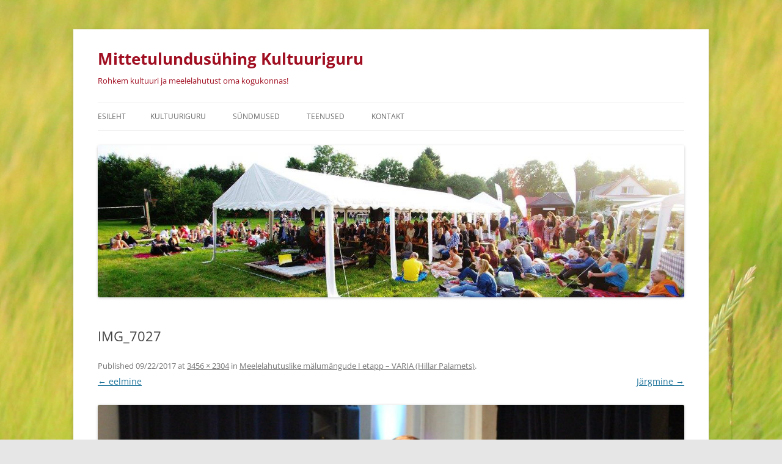

--- FILE ---
content_type: text/html
request_url: https://kultuuriguru.ee/?wordfence_syncAttackData=1768547275.01
body_size: -3
content:
<!DOCTYPE html>
<html lang="et">
<head>
    <meta charset="UTF-8">
    <meta name="viewport" content="width=device-width, initial-scale=1.0">
    <title>Leht on ajutiselt suletud</title>
</head>
<body>
    <h1>Leht on ajutiselt suletud</h1>
</body>
</html>